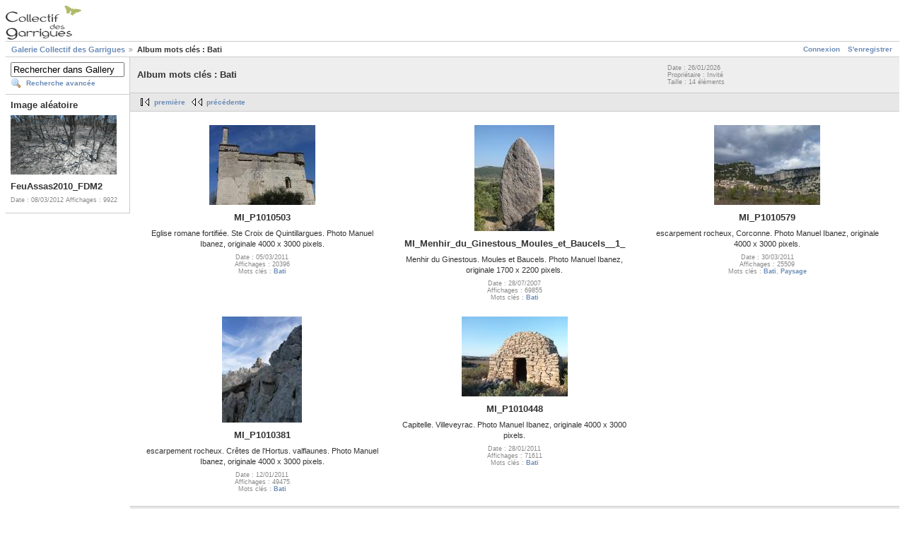

--- FILE ---
content_type: text/html; charset=UTF-8
request_url: http://wikigarrigue.info/galerie/main.php?g2_view=keyalbum.KeywordAlbum&g2_keyword=Bati&g2_page=2
body_size: 2556
content:
<!DOCTYPE html PUBLIC "-//W3C//DTD XHTML 1.0 Strict//EN" "http://www.w3.org/TR/xhtml1/DTD/xhtml1-strict.dtd">
<html lang="fr-FR" xmlns="http://www.w3.org/1999/xhtml">
<head>

<link rel="stylesheet" type="text/css" href="modules/core/data/gallery.css"/>
<link rel="stylesheet" type="text/css" href="modules/icons/iconpacks/silk/icons.css"/>
<link rel="alternate" type="application/rss+xml" title="Photo RSS" href="main.php?g2_view=slideshow.SlideshowMediaRss&amp;g2_itemId=7"/>
<script type="text/javascript" src="http://wikigarrigue.info/galerie/main.php?g2_view=core.CombinedJavascript&amp;g2_key=1f3a86aa6c3e732ce434cbc51ebf93d2"></script>
<script type="text/javascript" src="main.php?g2_view=slideshow.DownloadPicLens&amp;g2_file=js&amp;g2_v=1.3.1.14221"></script>
<meta http-equiv="Content-Type" content="text/html; charset=UTF-8"/>
<title>Album mots clés&nbsp;: Bati</title>
<link rel="stylesheet" type="text/css" href="themes/matrix/theme.css"/>
</head>
<body class="gallery">
<div id="gallery" class="safari">
<div id="gsHeader">
<a href="main.php"><img src="images/galleryLogo_sm.gif"
width="107" height="48" alt=""/></a>
</div>
<div id="gsNavBar" class="gcBorder1">
<div class="gbSystemLinks">
<span class="block-core-SystemLink">
<a href="main.php?g2_view=core.UserAdmin&amp;g2_subView=core.UserLogin&amp;g2_return=%2Fgalerie%2Fmain.php%3Fg2_view%3Dkeyalbum.KeywordAlbum%26g2_keyword%3DBati%26g2_page%3D2%26">Connexion</a>
</span>

<span class="block-core-SystemLink">
<a href="main.php?g2_view=core.UserAdmin&amp;g2_subView=register.UserSelfRegistration&amp;g2_return=%2Fgalerie%2Fmain.php%3Fg2_view%3Dkeyalbum.KeywordAlbum%26g2_keyword%3DBati%26g2_page%3D2%26">S'enregistrer</a>
</span>



</div>
<div class="gbBreadCrumb">
<div class="block-core-BreadCrumb">
<a href="main.php" class="BreadCrumb-1">
Galerie Collectif des Garrigues</a>
<span class="BreadCrumb-2">
Album mots clés&nbsp;: Bati</span>
</div>
</div>
</div>
<table width="100%" cellspacing="0" cellpadding="0">
<tr valign="top">
<td id="gsSidebarCol">
<div id="gsSidebar" class="gcBorder1">

<div class="block-search-SearchBlock gbBlock">
<form id="search_SearchBlock" action="main.php" method="get" onsubmit="return search_SearchBlock_checkForm()">
<div>
<input type="hidden" name="g2_return" value="/galerie/main.php?g2_view=keyalbum.KeywordAlbum&amp;g2_keyword=Bati&amp;g2_page=2"/>
<input type="hidden" name="g2_formUrl" value="/galerie/main.php?g2_view=keyalbum.KeywordAlbum&amp;g2_keyword=Bati&amp;g2_page=2"/>
<input type="hidden" name="g2_authToken" value="e88e977fdf46"/>

<input type="hidden" name="g2_view" value="search.SearchScan"/>
<input type="hidden" name="g2_form[formName]" value="search_SearchBlock"/>
<input type="text" id="searchCriteria" size="18"
name="g2_form[searchCriteria]"
value="Rechercher dans Gallery"
onfocus="search_SearchBlock_focus()"
onblur="search_SearchBlock_blur()"
class="textbox"/>
<input type="hidden" name="g2_form[useDefaultSettings]" value="1" />
</div>
<div>
<a href="main.php?g2_view=search.SearchScan&amp;g2_form%5BuseDefaultSettings%5D=1&amp;g2_return=%2Fgalerie%2Fmain.php%3Fg2_view%3Dkeyalbum.KeywordAlbum%26g2_keyword%3DBati%26g2_page%3D2%26"
class="gbAdminLink gbLink-search_SearchScan advanced">Recherche avancée</a>
</div>
</form>
</div>




<div class="block-imageblock-ImageBlock gbBlock">
<div class="one-image">
<h3> Image aléatoire </h3>
<a href="main.php?g2_itemId=1052">

<img src="main.php?g2_view=core.DownloadItem&amp;g2_itemId=1053&amp;g2_serialNumber=2" width="150" height="84" class="giThumbnail" alt="FeuAssas2010_FDM2"/>
 </a> <h4 class="giDescription">
FeuAssas2010_FDM2
</h4>
<p class="giInfo">
<span class="summary">
Date&nbsp;: 08/03/2012
</span>
<span class="summary">
Affichages&nbsp;: 9922
</span>
</p>
</div>
</div>

</div>
</td>
<td>
<script type="text/javascript">
// <![CDATA[
var el = document.getElementById("gsSidebarCol");
var text = el.innerText;  // IE
if (!text) text = el.textContent; // Firefox
if (!text || !text.match(/\S/)) el.style.display = 'none';
// ]]>
</script>
<div id="gsContent" class="gcBorder1">
<div class="gbBlock gcBackground1">
<table style="width: 100%">
<tr>
<td>
<h2> Album mots clés&nbsp;: Bati </h2>
</td>
<td style="width: 30%">
<div class="block-core-ItemInfo giInfo">
<div class="date summary">
Date&nbsp;: 26/01/2026
</div>
<div class="owner summary">
Propriétaire&nbsp;: Invité
</div>
<div class="size summary">
Taille&nbsp;: 14 éléments
</div>
</div>
</td>
</tr>
</table>
</div>
<div class="gbBlock gcBackground2 gbNavigator">
<div class="block-core-Navigator">
<div class="next-and-last">

</div>
<div class="first-and-previous">
<a href="main.php?g2_view=keyalbum.KeywordAlbum&amp;g2_keyword=Bati" class="first">première</a>    <a href="main.php?g2_view=keyalbum.KeywordAlbum&amp;g2_keyword=Bati" class="previous">précédente</a>
</div>
</div>
</div>
<div class="gbBlock">
<table id="gsThumbMatrix">
<tr valign="top">
<td class="giItemCell"
style="width: 33%">
<div>
<a href="main.php?g2_view=keyalbum.KeywordAlbum&amp;g2_keyword=Bati&amp;g2_itemId=51">
<img src="main.php?g2_view=core.DownloadItem&amp;g2_itemId=52&amp;g2_serialNumber=2" width="150" height="113" class="giThumbnail" alt="MI_P1010503"/>
</a>
</div>

<p class="giTitle">
MI_P1010503
</p>
<p class="giDescription">
Eglise romane fortifiée. Ste Croix de Quintillargues. Photo Manuel Ibanez, originale 4000 x 3000 pixels.
</p>
<div class="block-core-ItemInfo giInfo">
<div class="date summary">
Date&nbsp;: 05/03/2011
</div>
<div class="viewCount summary">
Affichages&nbsp;: 20396
</div>
<div class="summary-keyalbum summary">
Mots clés&nbsp;: <a href="main.php?g2_view=keyalbum.KeywordAlbum&amp;g2_keyword=Bati&amp;g2_highlightId=51">Bati</a>
</div>
</div>
</td>
<td class="giItemCell"
style="width: 33%">
<div>
<a href="main.php?g2_view=keyalbum.KeywordAlbum&amp;g2_keyword=Bati&amp;g2_itemId=641">
<img src="main.php?g2_view=core.DownloadItem&amp;g2_itemId=642&amp;g2_serialNumber=2" width="113" height="150" class="giThumbnail" alt="MI_Menhir_du_Ginestous_Moules_et_Baucels__1_"/>
</a>
</div>

<p class="giTitle">
MI_Menhir_du_Ginestous_Moules_et_Baucels__1_
</p>
<p class="giDescription">
Menhir du Ginestous. Moules et Baucels. Photo Manuel Ibanez, originale 1700 x 2200 pixels.
</p>
<div class="block-core-ItemInfo giInfo">
<div class="date summary">
Date&nbsp;: 28/07/2007
</div>
<div class="viewCount summary">
Affichages&nbsp;: 69855
</div>
<div class="summary-keyalbum summary">
Mots clés&nbsp;: <a href="main.php?g2_view=keyalbum.KeywordAlbum&amp;g2_keyword=Bati&amp;g2_highlightId=641">Bati</a>
</div>
</div>
</td>
<td class="giItemCell"
style="width: 33%">
<div>
<a href="main.php?g2_view=keyalbum.KeywordAlbum&amp;g2_keyword=Bati&amp;g2_itemId=564">
<img src="main.php?g2_view=core.DownloadItem&amp;g2_itemId=565&amp;g2_serialNumber=2" width="150" height="113" class="giThumbnail" alt="MI_P1010579"/>
</a>
</div>

<p class="giTitle">
MI_P1010579
</p>
<p class="giDescription">
escarpement rocheux, Corconne. Photo Manuel Ibanez, originale 4000 x 3000 pixels.
</p>
<div class="block-core-ItemInfo giInfo">
<div class="date summary">
Date&nbsp;: 30/03/2011
</div>
<div class="viewCount summary">
Affichages&nbsp;: 25509
</div>
<div class="summary-keyalbum summary">
Mots clés&nbsp;: <a href="main.php?g2_view=keyalbum.KeywordAlbum&amp;g2_keyword=Bati&amp;g2_highlightId=564">Bati</a>, <a href="main.php?g2_view=keyalbum.KeywordAlbum&amp;g2_keyword=Paysage&amp;g2_highlightId=564">Paysage</a>
</div>
</div>
</td>
</tr>
<tr valign="top">
<td class="giItemCell"
style="width: 33%">
<div>
<a href="main.php?g2_view=keyalbum.KeywordAlbum&amp;g2_keyword=Bati&amp;g2_itemId=561">
<img src="main.php?g2_view=core.DownloadItem&amp;g2_itemId=562&amp;g2_serialNumber=2" width="113" height="150" class="giThumbnail" alt="MI_P1010381"/>
</a>
</div>

<p class="giTitle">
MI_P1010381
</p>
<p class="giDescription">
escarpement rocheux. Crêtes de l'Hortus. valflaunes. Photo Manuel Ibanez, originale 4000 x 3000 pixels.
</p>
<div class="block-core-ItemInfo giInfo">
<div class="date summary">
Date&nbsp;: 12/01/2011
</div>
<div class="viewCount summary">
Affichages&nbsp;: 49475
</div>
<div class="summary-keyalbum summary">
Mots clés&nbsp;: <a href="main.php?g2_view=keyalbum.KeywordAlbum&amp;g2_keyword=Bati&amp;g2_highlightId=561">Bati</a>
</div>
</div>
</td>
<td class="giItemCell"
style="width: 33%">
<div>
<a href="main.php?g2_view=keyalbum.KeywordAlbum&amp;g2_keyword=Bati&amp;g2_itemId=199">
<img src="main.php?g2_view=core.DownloadItem&amp;g2_itemId=200&amp;g2_serialNumber=2" width="150" height="113" class="giThumbnail" alt="MI_P1010448"/>
</a>
</div>

<p class="giTitle">
MI_P1010448
</p>
<p class="giDescription">
Capitelle. Villeveyrac. Photo Manuel Ibanez, originale 4000 x 3000 pixels.
</p>
<div class="block-core-ItemInfo giInfo">
<div class="date summary">
Date&nbsp;: 28/01/2011
</div>
<div class="viewCount summary">
Affichages&nbsp;: 71611
</div>
<div class="summary-keyalbum summary">
Mots clés&nbsp;: <a href="main.php?g2_view=keyalbum.KeywordAlbum&amp;g2_keyword=Bati&amp;g2_highlightId=199">Bati</a>
</div>
</div>
</td>
<td>&nbsp;</td>
</tr>
</table>
</div>
<div class="gbBlock gcBackground2 gbNavigator">
<div class="block-core-Navigator">
<div class="next-and-last">

</div>
<div class="first-and-previous">
<a href="main.php?g2_view=keyalbum.KeywordAlbum&amp;g2_keyword=Bati" class="first">première</a>    <a href="main.php?g2_view=keyalbum.KeywordAlbum&amp;g2_keyword=Bati" class="previous">précédente</a>
</div>
</div>
</div>
<div id="gsPages" class="gbBlock gcBackground1">
<div class="block-core-Pager">
Page&nbsp;:
<span>
<a href="main.php?g2_view=keyalbum.KeywordAlbum&amp;g2_keyword=Bati&amp;g2_page=1">1</a>
</span>
<span>
2
</span>
</div>
</div>

  

    

</div>
</td>
</tr>
</table>
<div id="gsFooter">

<a href="http://gallery.sourceforge.net"><img src="images/gallery.gif" alt="Powered by Gallery v2.3" title="Powered by Gallery v2.3" style="border-style: none" width="80" height="15"/></a>


</div>
  </div>
<script type="text/javascript">
// <![CDATA[
search_SearchBlock_init('Rechercher dans Gallery', 'Veuillez saisir un terme à rechercher.', 'Recherche en cours, veuillez patienter !');
// ]]>
</script>


</body>
</html>